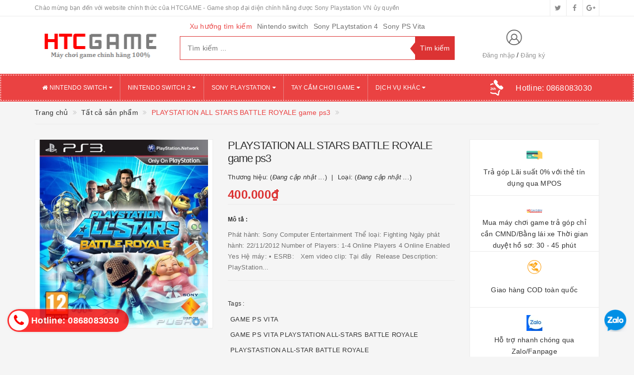

--- FILE ---
content_type: text/css
request_url: https://bizweb.dktcdn.net/100/083/470/themes/758326/assets/modules.scss.css?1765938589751
body_size: 1498
content:
.owl-carousel .owl-next .fa,.owl-carousel .owl-prev .fa{font-size:0px}.module-header{width:100%;float:left}.module-header .module-title{font-size:1em;font-weight:600;text-transform:uppercase;margin:0;padding:10px 50px 10px 15px;position:relative}.module-header .module-title a,.module-header .module-title span{font-size:1em;line-height:30px}.module-header .module-title.style-1{background:#ea4242}.module-header .module-title.style-1:before{position:absolute;content:" ";top:1px;left:1px;right:1px;border:#fff thin dashed}.module-header .module-title.style-1:after{position:absolute;content:" ";bottom:1px;left:1px;right:1px;border:#fff thin dashed}.module-header .module-title.style-1 a,.module-header .module-title.style-1 span{color:#fff}.module-header .module-title.style-2{background:#fff;border-top:#ea4242 2px solid;border-left:#ebebeb 1px solid;border-right:#ebebeb 1px solid}.module-header .module-title.style-2 a,.module-header .module-title.style-2 span{color:#000}.module-content{width:100%;float:left;background:#fff;margin-bottom:30px}.owl-carousel.top-right .owl-nav>div{top:-40px;width:25px;border:transparent 1px dashed;-webkit-transition:all linear 0.3s;-moz-transition:all linear 0.3s;-ms-transition:all linear 0.3s;-o-transition:all linear 0.3s;transition:all linear 0.3s}.owl-carousel.top-right .owl-nav>div:before{width:25px}.owl-carousel.top-right .owl-nav>div.owl-prev{left:initial;right:25px}.owl-carousel.top-right.nav-style-1 .owl-nav>div{background:transparent;color:#ebebeb}.owl-carousel.top-right.nav-style-1 .owl-nav>div:hover{border:#fff 1px solid;background:transparent !important;-webkit-border-radius:50%;border-radius:50%}.owl-carousel.top-right.nav-style-1 .owl-nav>div:hover:before{color:#fff !important}.owl-carousel.top-right.nav-style-2 .owl-nav>div{background:transparent;color:#ea4242}.owl-carousel.top-right.nav-style-2 .owl-nav>div:hover{border:#dc3333 1px solid;background:transparent !important;-webkit-border-radius:50%;border-radius:50%}.owl-carousel.top-right.nav-style-2 .owl-nav>div:hover:before{color:#dc3333 !important}.section_slider{width:100%;float:left}@media (min-width: 768px){.section_slider{margin-top:30px}}.section_slider .item{position:relative;width:100%;float:left}.section_slider .item img{width:100%}.section_main{width:100%;float:left;overflow:hidden}.section_main .main_content .module-content{border:#ebebeb 1px solid}.section_main .main_content .module-content .owl-item .product-box{margin-bottom:0;padding:15px;border-right:#ebebeb 1px solid}.section_main .main_content .module-content .owl-item .product-box:not(:last-child){border-bottom:#ebebeb 1px solid}.section_main .main_content .module-content .owl-item.active:last-child{border-right:none}.aside-item{width:100%;float:left}.aside-item .module-content ul{width:100%;float:left}.aside-item .module-content ul.sub-menu-list{display:none;z-index:10;box-shadow:0 0 3px 2px #ebebeb}.aside-item .module-content li{width:100%;float:left;background:#fff;position:relative}.aside-item .module-content li:not(:last-child){border-bottom:#ebebeb thin dashed}@media (min-width: 1200px){.aside-item .module-content li:hover>ul{position:absolute;display:block;left:calc(100% + 1px);top:0}}.aside-item .module-content li label{margin:0}.aside-item .module-content li .fa{width:25px;float:left;text-align:center;padding:15px 0;font-size:18px}.aside-item .module-content li a{position:relative;width:calc(100% - 25px);float:left;font-size:.85714em;padding:14px 0 14px 30px;color:#333}.aside-item .module-content li a:hover{color:#dc3333}.aside-item .module-content li.menu-item>a:before{content:"\f0da";color:#ebebeb;position:absolute;left:15px;line-height:18px;padding:5px 0;display:inline-block;font:normal normal normal 14px/1 FontAwesome;font-size:inherit;text-rendering:auto;-webkit-font-smoothing:antialiased}@media (max-width: 1199px){.aside-item .module-content li.sub-menu-item{position:relative}.aside-item .module-content li.sub-menu-item.lv2 a{padding-left:35px}.aside-item .module-content li.sub-menu-item.lv3 a{padding-left:45px}}.aside-item.sidebar_menu .module-title{padding:10px 15px}.aside-item.sidebar_support .module-title{padding:10px 15px}.aside-item.sidebar_support .module-content{padding:15px}.aside-item.sidebar_support .item{width:100%;float:left;border:transparent 1px solid}.aside-item.sidebar_support .item:not(:last-child){margin-bottom:5px}.aside-item.sidebar_support .item .item_image{width:30px;float:left}.aside-item.sidebar_support .item .item_image img{margin-top:15px}.aside-item.sidebar_support .item .item_desc{width:calc(100% - 30px);float:left;display:block}.aside-item.sidebar_support .item .item_desc .item_title{width:100%;float:left;font-weight:600}.aside-item.sidebar_support .item .item_desc .item_sum{width:100%;float:left}.aside-item.sidebar_support .item .item_desc .item_sum .item_detail{font-weight:normal;float:left;display:inline-block}.aside-item.sidebar_support .item .item_desc .item_sum .item_check{font-weight:600;float:left;display:inline-block;color:#333}.aside-item.sidebar_support .item .item_desc .item_sum .item_check:hover{color:#dc3333}.aside-item.sidebar_support .item .item_desc .item_sum>div:first-child{margin-right:5px}.aside-item.sidebar_feature_products .product-name{font-size:13px}.aside-item.sidebar_news .item{width:100%;float:left;padding:15px}.aside-item.sidebar_news .item .article-thumbnail{width:100%;float:left}.aside-item.sidebar_news .item .article-info{width:100%;float:left}.aside-item.sidebar_news .item .article-info .article-name{font-size:1em;width:100%;float:left;margin:10px 0}.aside-item.sidebar_news .item .article-info .article-name a{color:#333;font-size:1em;font-weight:600}.aside-item.sidebar_news .item .article-info .article-name a:hover{color:#dc3333}.aside-item.sidebar_news .item .article-info .article-detail{width:100%;float:left;font-size:.85714em;color:#707070}.aside-item.sidebar_news .item .article-info .article-detail span{display:inline-block}.aside-item.sidebar_news .item .article-info .article-detail span:first-child{margin-right:10px}.aside-item.sidebar_news .item .article-info .article-summary{width:100%;float:left}.aside-item.sidebar_news .item .article-info .article-summary .article-summary-or-content{width:100%;float:left;font-size:.85714em;color:#707070}.aside-item.sidebar_news .item .article-info .article-summary a{font-size:.85714em}.aside-item.sidebar_news .item .article-info .article-summary a:hover{font-style:italic}.banner .module-content{overflow:hidden;border:none !important}.banner img{width:100%;-webkit-transition-duration:500ms;-moz-transition-duration:500ms;-ms-transition-duration:500ms;-o-transition-duration:500ms;transition-duration:500ms;-webkit-transition-property:transform;-moz-transition-property:transform;-ms-transition-property:transform;-o-transition-property:transform;transition-property:transform;-moz-transform:translateZ(0);-o-transform:translateZ(0);-ms-transform:translateZ(0);-webkit-transform:translateZ(0);transform:translateZ(0)}.banner img:hover{-moz-transform:scale(1.11);-o-transform:scale(1.11);-ms-transform:scale(1.11);-webkit-transform:scale(1.11);transform:scale(1.11)}
